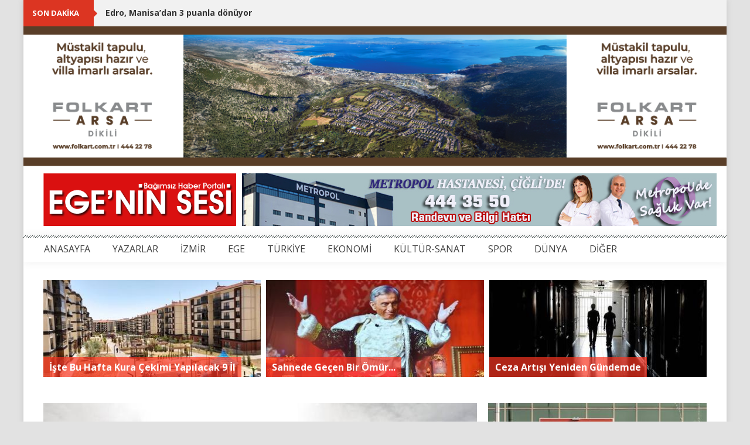

--- FILE ---
content_type: text/html; charset=utf-8
request_url: https://www.egeninsesi.com/haber/401790-israile-iha-ve-fuze-ile-misilleme-yapilacak-iddiasi
body_size: 12188
content:
<!DOCTYPE html>
<html>
<head>
	<title>	İsrail’e İHA ve füze ile misilleme yapılacak iddiası
</title>
	<meta name="viewport" content="width=device-width, initial-scale=1.0">
	<meta charset="UTF-8">
	<link href="https://fonts.googleapis.com/css?family=Dosis" rel="stylesheet">
	<link href="https://fonts.googleapis.com/css?family=Open+Sans:300,400,600,700&subset=latin-ext" rel="stylesheet">
	<link rel="stylesheet" media="all" href="/assets/application-925f896704c4a75b782ea464a2f2186b6f0eff9fda066ad40c8f61d550999601.css" data-turbolinks-track="true" />
		<link rel="stylesheet" media="all" href="/assets/media-4537d623ffb4cd4dd91a9a37730990d37eddacc5d4df03e2c7d0e39834617ec3.css" />
	<link rel='shortcut icon' href='/favicon.ico' type='image/x-icon'>
	<meta property="fb:app_id" content="892348027566570" />
		<meta property="og:url" content="https://www.egeninsesi.com/haber/401790-israile-iha-ve-fuze-ile-misilleme-yapilacak-iddiasi">
	<meta property="og:type" content="article">
	<meta property="og:title" content="İsrail’e İHA ve füze ile misilleme yapılacak iddiası">
	<meta property="og:description" content="İran’ın İsrail’e beklenen misilleme saldırısına ilişkin uluslararası basında çeşitli senaryolar kaleme alındı. Wall Street Journal gazetesi, önceki gece yayımladığı haberinde, İran’ın Suriye’de konsolosluk binasını vuran İsrail’e 24 ile 48 saat içerisinde karşı saldırıda bulunacağı iddia edildi.">
		<meta property="og:image" content="http://www.egeninsesi.com/system/news/images/000/401/790/main/401790.jpg">
		<meta property="og:image:width" content="740">
		<meta property="og:image:height" content="510">

</head>
<body>
	<a href="#" id="top_back"><i class="fa fa-arrow-up"></i> <span> Yukarı </span></a>
	<div id="main" >
		<div id="ticker_content">
			<div id="ticker_content_inner">
				<div class="content">
					<ul id="js-news" class="js-hidden">
						<li class="news-item">
							<a href="/haber/441061-edro-manisadan-3-puanla-donuyor">Edro, Manisa’dan 3 puanla dönüyor</a>
						</li>
						<li class="news-item">
							<a href="/haber/441060-pedallar-gorme-engellilerin-kitaplara-erisimi-icin-cevrildi">Pedallar, görme engellilerin kitaplara erişimi için çevrildi</a>
						</li>
						<li class="news-item">
							<a href="/haber/441059-buyuksehir-tarim-arazilerini-taskinlara-karsi-koruyor">Büyükşehir Tarım Arazilerini Taşkınlara Karşı Koruyor</a>
						</li>
						<li class="news-item">
							<a href="/haber/441058-galatasaray-3-puani-3-golle-kapti">Galatasaray 3 Puanı 3 Golle Kaptı</a>
						</li>
						<li class="news-item">
							<a href="/haber/441057-sahnede-gecen-bir-omur-dot-dot-dot-haldun-dormen-son-yolculuguna-ugurlandi">Sahnede Geçen Bir Ömür... Haldun Dormen Son Yolculuğuna Uğurlandı</a>
						</li>
					</ul>
				</div>
			</div>
		</div>
			<div style="width: 100%">
			</div>
		
				<div class="noPadding mobile-ad center-block" style="clear: both;">
				<a href="https://www.folkart.com.tr/" target="_blank"><img src="https://www.egeninsesi.com/system/ads/files/000/000/111/original/111.png" style="width: 1260; height: 250;"></a>
				</div>
		<!-- header -->
		<div id="header_content">
			<div id="header_content_inner">
				<div class="logo_content">
					<a href="/" title="">
						<img height="90px" src="/assets/logo-6447e6280c17ac3031bbf97974259837f9b4c0b68fb650dd1595651e6b6e0e42.png" alt="Logo 6447e6280c17ac3031bbf97974259837f9b4c0b68fb650dd1595651e6b6e0e42" />
					</a>
				</div>
				<div class="adv_content">
							<a href="https://www.metropolhastanesi.com/" target="_blank"><img src="https://www.egeninsesi.com/system/ads/files/000/000/106/original/106.jpg" style="width: 810; height: 90;"></a>
				</div>
			</div>
		</div>


		<!-- menu -->
		<div id="menu_content">
			<div id="menu_content_inner">
				<nav class="navbar navbar-inverse" role="navigation">
					<div class="container-fluid noMargin noPadding">
						<div class="navbar-header">
							<button type="button" class="navbar-toggle" data-toggle="collapse" data-target="#bs-example-navbar-collapse-1">
							<span class="sr-only">Toggle navigation</span>
							<span class="icon-bar"></span>
							<span class="icon-bar"></span>
							<span class="icon-bar"></span>
						  </button>
						</div>
						<div class="collapse navbar-collapse noMargin noPadding" id="bs-example-navbar-collapse-1">
						  <ul class="nav navbar-nav">
								<li><a href="/">ANASAYFA</a></li>
								<li><a href="/yazarlar">YAZARLAR</a></li>
									<li><a href="/haberler/66-izmir">İZMİR</a></li>
									<li><a href="/haberler/67-ege">EGE</a></li>
									<li><a href="/haberler/68-turkiye">TÜRKİYE</a></li>
									<li><a href="/haberler/69-ekonomi">EKONOMİ</a></li>
									<li><a href="/haberler/70-kultur-sanat">KÜLTÜR-SANAT</a></li>
									<li><a href="/haberler/71-spor">SPOR</a></li>
									<li><a href="/haberler/72-dunya">DÜNYA</a></li>
								<li class="dropdown">
									<a href="javascript:;">DİĞER</a>
									<ul class="dropdown-menu">
											<li><a href="/haberler/76-egitim">EĞİTİM</a></li>
											<li><a href="/haberler/77-magazin">MAGAZİN</a></li>
											<li><a href="/haberler/78-saglik">SAĞLIK</a></li>
											<li><a href="/haberler/80-yasam">YAŞAM</a></li>
											<li><a href="/haberler/79-teknoloji">TEKNOLOJİ</a></li>
											<li><a href="/haberler/73-video">VİDEO</a></li>
											<li><a href="/haberler/74-plus-roportaj">+ RÖPORTAJ</a></li>
										<li><a href="/foto-galeriler">FOTO GALERİ</a></li>
										<li><a href="/video-galeriler">VİDEO GALERİ</a></li>
									</ul>
								</li>
							</ul>
						</div>
					</div>
				</nav>
			</div>
		</div>
		<!--
		-->

		

<div id="headline_article_content">
    <div id="headline_article_content_inner">
            <div class="col-lg-4 col-md-4 col-sm-4 col-xs-12" style="padding-left:0;padding-right:6px">
                    <a href="/haber/441056-500-bin-sosyal-konut-projesinde-yeni-kura-takvimi-belli-oldu-iste-bu-hafta-kura-cekimi-yapilacak-9-il">
                        <div class="headline_text">
                            İşte Bu Hafta Kura Çekimi Yapılacak 9 İl
                        </div>
                        <div class="zoom_content">
                            <img src="https://www.egeninsesi.com/system/top_headlines/images/000/027/936/main/27936.jpg" alt="27936" />
                        </div>
</a>            </div>
            <div class="col-lg-4 col-md-4 col-sm-4 col-xs-12" style="padding-left:3px;padding-right:3px">
                    <a href="/haber/441057-sahnede-gecen-bir-omur-dot-dot-dot-haldun-dormen-son-yolculuguna-ugurlandi">
                        <div class="headline_text">
                            Sahnede Geçen Bir Ömür... 
                        </div>
                        <div class="zoom_content">
                            <img src="https://www.egeninsesi.com/system/top_headlines/images/000/027/937/main/27937.jpg" alt="27937" />
                        </div>
</a>            </div>
            <div class="col-lg-4 col-md-4 col-sm-4 col-xs-12" style="padding-left:6px;padding-right:0">
                    <a href="/haber/441049-ak-partiden-suca-suruklenen-cocuk-duzenlemesi-hazirligi-ceza-artisi-yeniden-gundemde">
                        <div class="headline_text">
                            Ceza Artışı Yeniden Gündemde
                        </div>
                        <div class="zoom_content">
                            <img src="https://www.egeninsesi.com/system/top_headlines/images/000/027/935/main/27935.jpg" alt="27935" />
                        </div>
</a>            </div>
    </div>
</div>

<div id="content">
	<div id="content_inner">
		<div class="col-lg-8 col-md-8 col-sm-8 col-xs-12" style="padding-left:0">
			<div class="ad">
			</div>
			<div class="col-lg-12 col-md-12 col-sm-12 col-xs-12 noPadding"  style="padding-left:0">
				<div class="thumb_content">
					<img src="https://www.egeninsesi.com/system/news/images/000/401/790/main/401790.jpg" alt="401790" />
				</div>

				<div class="social-media-links">
					<div class="facebook-item">
						<div class="fb-like" data-href="http://www.egeninsesi.com/haber/401790-israile-iha-ve-fuze-ile-misilleme-yapilacak-iddiasi" data-layout="button_count" data-action="like" data-show-faces="false" data-share="true"></div>
					</div>
					<div class="twitter-item">
						<a class="twitter-share-button" href="https://www.egeninsesi.com/haber/401790-israile-iha-ve-fuze-ile-misilleme-yapilacak-iddiasi">Tweet</a>
					</div>
					<div class="google-item">
						<div class="g-plusone"></div>
					</div>
				</div>
				<br style="clear: both;">
				<h3 class="post_title">İsrail’e İHA ve füze ile misilleme yapılacak iddiası</h3>
				<div>
					<i>13 Nisan 2024 08:48</i>
				</div>
				<!DOCTYPE html PUBLIC "-//W3C//DTD HTML 4.0 Transitional//EN" "http://www.w3.org/TR/REC-html40/loose.dtd">
<html><body>
<p><span style="font-size:16px;">Tahran’ın İsrail’e olası saldırısının hafta sonu gerçekleşmesi beklenirken “Bölgeye seyahat etmeyin” uyarıları artıyor.</span></p>

<p><span style="font-size:16px;">İran’ın İsrail’e beklenen misilleme saldırısına ilişkin uluslararası basında çeşitli senaryolar kaleme alındı. Wall Street Journal gazetesi, önceki gece yayımladığı haberinde, İran’ın Suriye’de konsolosluk binasını vuran İsrail’e 24 ile 48 saat içerisinde karşı saldırıda bulunacağı iddia edildi.</span></p>

<p><span style="font-size:16px;">Gazeteye konuşan konu hakkında bilgi sahibi bir kaynağa göre İsrail, İran topraklarından ülkenin güneyine ya da kuzeyine düzenleyeceği doğrudan bir saldırıya hazırlanıyor. “İran yönetiminin bilgilendirdiği” bir başka kaynak ise saldırı planlarının tartışıldığını ancak konu hakkında Tahran’ın son kararını henüz vermediğini aktardı.</span></p>

<p><span style="font-size:16px;">Öte yandan Amerikan televizyonu CBS News ise dün iki ABD’li yetkiliye dayandırdığı haberinde, İran’ın 100’den fazla insansız hava aracı (İHA) ve onlarca füze kullanarak İsrail topraklarına büyük bir saldırı düzenleyebileceğini öne sürdü.</span></p>

<p><span style="font-size:16px;">Politico dergisi de İran’ın, saldırı planlarını “ABD’yi karşılık vermeye zorlayacak bölgesel bir savaşı” alevlendirmeyecek bir mesaj vermek üzere ayarladığını yazdı. Ayrıca Reuters’a konuşan İranlı kaynaklara göre Tahran, Tel Aviv’in saldırısına, gerilimi “büyük çapta tırmandırmamayı” amaçlayan bir şekilde yanıt verecek ve aceleci davranmayacak. Beyaz Saray, dün “İran’dan gelebilecek potansiyel tehdidin hâlâ gerçek, geçerli ve kesinlikle inandırıcı olduğuna inanıyoruz” açıklaması yaptı.</span></p>

<p><span style="font-size:16px;">Rusya’nın ardından ABD de İsrail’deki personeline seyahat uyarısında bulundu. Bildirimde “ABD hükümeti (büyükelçilik) çalışanlarının ve aile üyelerinin, bir sonraki duyuruya kadar Tel Aviv, Kudüs ve Beerşeba kentlerinin dışına seyahat etmeleri yasaktır” ifadesine yer verildi. Fransa ile Polonya, vatandaşlarının İran, İsrail, Lübnan ve Filistin’e seyahat etmekten kaçınmasını istedi. Hindistan da benzer şekilde bir sonraki duyuruya kadar vatandaşlarına İran ve İsrail’e seyahat etmemeleri tavsiyesinde bulundu.</span></p>

<h3><span style="font-size:16px;">WASHINGTON RAHATSIZ</span></h3>

<p><span style="font-size:16px;">Diğer taraftan İsrailli mevkidaşı Yoav Gallant ile telefonda görüşen ABD Savunma Bakanı Lloyd Austin, İsrail’in 1 Nisan’da Şam’daki İran konsolosluğuna saldırısına yönelik Tel Aviv’den açıklama istedi.</span></p>

<h3><span style="font-size:16px;">ANKARA DENGE POLİTİKASI İZLEMELİ</span></h3>

<p><span style="font-size:16px;">İran-İsrail arasında tırmanan gerilimi emekli Büyükelçi Uluç Özülker, Cumhuriyet’e değerlendirdi. Tahran-Tel Aviv restleşmesinde Ankara’nın pozisyonuna ilişkin konuşan Özülker, “Taraflar çıldırmış durumda. Türkiye denge politikası izlemeye mecburdur. Bizim için İranİsrail çatışmasının çok ötesine taşan bir durum var. ABD’nin güney sınırlarımızda yarattığı güvenlik sorununa dikkat etmemiz gerekiyor” dedi. “Tahran’ın Tel Aviv’e vermesi beklenen karşılığın sonuçlarının çok ciddi boyutlara ulaşmayacağı” yorumunu yapan Özülker, “ABD desteği olmasa İsrail olayları bu noktaya getiremezdi. İran, ABD’yi topyekûn karşısına alabilecek bir pozisyona giremez ama küçük çaplı cevaplar verebilir. Bu konuyla ilgili gelişmeler bir dünya savaşı çıkarmaz” görüşünü dile getirdi. </span></p>

<p><span style="font-size:16px;">Cumhuriyet</span></p>
<script defer src="https://static.cloudflareinsights.com/beacon.min.js/vcd15cbe7772f49c399c6a5babf22c1241717689176015" integrity="sha512-ZpsOmlRQV6y907TI0dKBHq9Md29nnaEIPlkf84rnaERnq6zvWvPUqr2ft8M1aS28oN72PdrCzSjY4U6VaAw1EQ==" data-cf-beacon='{"version":"2024.11.0","token":"e8fa1dea2f5143b4a71a48e079beb773","r":1,"server_timing":{"name":{"cfCacheStatus":true,"cfEdge":true,"cfExtPri":true,"cfL4":true,"cfOrigin":true,"cfSpeedBrain":true},"location_startswith":null}}' crossorigin="anonymous"></script>
</body></html>

			</div>
			<div class="ad">
			</div>

			<br style='clear: both'>
			<div class="fb-comments" data-href="https://www.egeninsesi.com/haber/401790-israile-iha-ve-fuze-ile-misilleme-yapilacak-iddiasi" data-numposts="10" data-width="100%"></div>
			<br style='clear: both'>
			
			<div id="comments">
				<h2>Yorumlar</h2>
					Bu haberde yorum bulunmamaktadir.
			</div>
			
			<div id="comment_content">
				<div id="form-messages" class='alert' role='alert'></div>
				<p>Yorum Ekle</p>
				<form class="new_comment" id="new_comment" action="/haber/401790/yorum" accept-charset="UTF-8" method="post"><input name="utf8" type="hidden" value="&#x2713;" /><input type="hidden" name="authenticity_token" value="AY6kmKIQ2vHxkypEo3B4uVt9zUEEa9qsE5cfL9dqYguM8k65RInJH1DTnxbRsyg371jPdaRTJjRm/Ohjb0GM7w==" />
					<div class='row'>
						<div class="col-lg-6 col-md-6 col-sm-6 col-xs-12" style="padding-left:0">
							<input placeholder="Ad *" aria-required="true" type="text" name="comment[full_name]" id="comment_full_name" />
							<input placeholder="Email *" aria-required="true" type="text" name="comment[email]" id="comment_email" />
							<img src="https://www.egeninsesi.com/simple_captcha?code=f9cb63d1171d13f3f9a1827d00524cbe7acc23fd&amp;time=1769385154" alt="captcha" id="simple_captcha-f9cb63d1171" /><br>
							<span id="refresh_button"><a data-remote="true" href="https://www.egeninsesi.com/simple_captcha?id=simple_captcha-f9cb63d1171">Yenile</a></span><br>
							<input type="text" name="captcha" id="captcha" autocomplete="off" autocorrect="off" autocapitalize="off" required="required" placeholder="Resimdeki güvenlik kodunu yazın" /><input type="hidden" name="captcha_key" id="simple-captcha-hidden-field-simple_captcha-f9cb63d1171" value="f9cb63d1171d13f3f9a1827d00524cbe7acc23fd" />
						</div>
						<div class="col-lg-6 col-md-6 col-sm-6 col-xs-12" style="padding-right:0">
							<textarea placeholder="Yorum *" cols="45" rows="6" aria-required="true" style="padding: 5px" name="comment[comment]" id="comment_comment">
</textarea>
						</div>
					</div>
					<br>
					<button id="comment_submit" class='btn btn-primary' name="submit" type="submit" data-loading-text="Gönderiliyor..." autocomplete="off">Gönder</button>
</form>			</div>

			<h3 class="block_name" style="margin-top: 20px; margin-bottom: 0px;"><span>Diğer Haberler</span></h3>
			<div class="item">
			        <div class="col-lg-6 col-md-6 col-sm-6 col-xs-12 column"  style="padding-left: 0px;">
			            <div class="thumb_content">
			                <a class="thumb_content_inner" href="/haber/441054-abdde-petrol-sondaj-platformu-alev-aldi">
			                    <i class="fa fa-external-link"></i>
</a>			                <img src="https://www.egeninsesi.com/system/news/images/000/441/054/normal/441054.jpg" alt="441054" />
			            </div>
			            <h3 class="post_title"><a href="/haber/441054-abdde-petrol-sondaj-platformu-alev-aldi">ABD&#39;de petrol sondaj platformu alev aldı</a></h3>
			            <p>ABD&#39;nin Alaska eyaletinin North Slope bölgesindeki ‘Doyon 26’ platformunun önceki gün başka bir alana taşınırken devrildiği belirtildi. Platformu işleten firmanın yetkilileri, önceki gün ...</p>
			        </div>
			        <div class="col-lg-6 col-md-6 col-sm-6 col-xs-12 column"  style="padding-right: 0px">
			            <div class="thumb_content">
			                <a class="thumb_content_inner" href="/haber/441051-zelenskiden-rusya-uyarisi-yogun-saldiri-yikici-olabilir">
			                    <i class="fa fa-external-link"></i>
</a>			                <img src="https://www.egeninsesi.com/system/news/images/000/441/051/normal/441051.jpg" alt="441051" />
			            </div>
			            <h3 class="post_title"><a href="/haber/441051-zelenskiden-rusya-uyarisi-yogun-saldiri-yikici-olabilir">Zelenski&#39;den Rusya uyarısı: &#39;Yoğun saldırı yıkıcı olabilir&#39;</a></h3>
			            <p>Rus ordusunun ülkesindeki kritik ve sivil altyapıya yönelik saldırılarına devam ettiğini kaydeden Ukrayna Devlet Başkanı Volodimir Zelenski, &quot;Rusya&#39;nın her yoğun saldırısı yıkıcı olabilir...</p>
			        </div>
			       		<br style="clear: both;">
			        <div class="col-lg-6 col-md-6 col-sm-6 col-xs-12 column"  style="padding-left: 0px;">
			            <div class="thumb_content">
			                <a class="thumb_content_inner" href="/haber/441043-abdde-tarihi-buz-firtinasi-kapida-172-milyon-kisi-tehdit-altinda">
			                    <i class="fa fa-external-link"></i>
</a>			                <img src="https://www.egeninsesi.com/system/news/images/000/441/043/normal/441043.jpg" alt="441043" />
			            </div>
			            <h3 class="post_title"><a href="/haber/441043-abdde-tarihi-buz-firtinasi-kapida-172-milyon-kisi-tehdit-altinda">ABD’de tarihi buz fırtınası kapıda: 172 milyon kişi tehdit altında</a></h3>
			            <p>Amerika Birleşik Devletleri, modern tarihinin en yıkıcı kış şartlarından birine göğüs germeye hazırlanıyor. Ulusal Hava Durumu Servisi (NWS) tarafından &quot;tarihi ve felç edici&quot; olarak nitel...</p>
			        </div>
			        <div class="col-lg-6 col-md-6 col-sm-6 col-xs-12 column"  style="padding-right: 0px">
			            <div class="thumb_content">
			                <a class="thumb_content_inner" href="/haber/441017-pentagonun-yeni-savunma-stratejisinin-sifreleri">
			                    <i class="fa fa-external-link"></i>
</a>			                <img src="https://www.egeninsesi.com/system/news/images/000/441/017/normal/441017.jpg" alt="441017" />
			            </div>
			            <h3 class="post_title"><a href="/haber/441017-pentagonun-yeni-savunma-stratejisinin-sifreleri">Pentagon&#39;un yeni savunma stratejisinin şifreleri</a></h3>
			            <p>ABD Savaş Bakanlığı (Pentagon), 2026 yılına ilişkin yeni &#39;Ulusal Savunma Stratejisi&#39; kapsamında, terör örgütleriyle mücadelede kaynakların sürdürülebilir bir şekilde kullanılacağı bir yak...</p>
			        </div>
			       		<br style="clear: both;">
			        <div class="col-lg-6 col-md-6 col-sm-6 col-xs-12 column"  style="padding-left: 0px;">
			            <div class="thumb_content">
			                <a class="thumb_content_inner" href="/haber/441011-abdnin-ortadogudaki-askeri-varligi-son-8-ayin-zirvesinde">
			                    <i class="fa fa-external-link"></i>
</a>			                <img src="https://www.egeninsesi.com/system/news/images/000/441/011/normal/441011.jpg" alt="441011" />
			            </div>
			            <h3 class="post_title"><a href="/haber/441011-abdnin-ortadogudaki-askeri-varligi-son-8-ayin-zirvesinde">ABD’nin Ortadoğu’daki askeri varlığı son 8 ayın zirvesinde</a></h3>
			            <p>İsrail Ordu Radyosu’nun cumartesi günü aktardığı değerlendirmelere göre, ABD’nin Ortadoğu’daki askeri konuşlanması bu hafta rekor seviyelere ulaştı. Bu yığılmanın, geçen yıl haziran ayınd...</p>
			        </div>
			        <div class="col-lg-6 col-md-6 col-sm-6 col-xs-12 column"  style="padding-right: 0px">
			            <div class="thumb_content">
			                <a class="thumb_content_inner" href="/haber/440995-abdde-yogun-kar-yagisi-ve-dondurucu-soguk-alarmi">
			                    <i class="fa fa-external-link"></i>
</a>			                <img src="https://www.egeninsesi.com/system/news/images/000/440/995/normal/440995.jpg" alt="440995" />
			            </div>
			            <h3 class="post_title"><a href="/haber/440995-abdde-yogun-kar-yagisi-ve-dondurucu-soguk-alarmi">ABD&#39;de yoğun kar yağışı ve dondurucu soğuk alarmı</a></h3>
			            <p>ABD&#39;nin büyük bir kesiminin ileriki günlerde yoğun kar yağışı ve dondurucu soğukların etkisi altında kalacağı bildirildi. Kar yağışı öncesi New York ve Washington DC bölgesinde bulunan sü...</p>
			        </div>
			       		<br style="clear: both;">
			        <div class="col-lg-6 col-md-6 col-sm-6 col-xs-12 column"  style="padding-left: 0px;">
			            <div class="thumb_content">
			                <a class="thumb_content_inner" href="/haber/440986-irandan-abdye-sert-uyari-herhangi-bir-saldiri-topyekun-savas-sayilacak">
			                    <i class="fa fa-external-link"></i>
</a>			                <img src="https://www.egeninsesi.com/system/news/images/000/440/986/normal/440986.jpg" alt="440986" />
			            </div>
			            <h3 class="post_title"><a href="/haber/440986-irandan-abdye-sert-uyari-herhangi-bir-saldiri-topyekun-savas-sayilacak">İran&#39;dan ABD&#39;ye Sert Uyarı: &#39;Herhangi Bir Saldırı Topyekün Savaş Sayılacak&#39;</a></h3>
			            <p>ABD’nin Orta Doğu’ya donanma göndermesinin ardından İran’dan tansiyonu yükselten açıklamalar geldi. Üst düzey bir İranlı yetkili, ülkesine yönelik olası bir saldırının “topyekün savaş” ol...</p>
			        </div>
			        <div class="col-lg-6 col-md-6 col-sm-6 col-xs-12 column"  style="padding-right: 0px">
			            <div class="thumb_content">
			                <a class="thumb_content_inner" href="/haber/440967-italyadan-avrupada-natoyu-guclendirme-cagrisi">
			                    <i class="fa fa-external-link"></i>
</a>			                <img src="https://www.egeninsesi.com/system/news/images/000/440/967/normal/440967.jpg" alt="440967" />
			            </div>
			            <h3 class="post_title"><a href="/haber/440967-italyadan-avrupada-natoyu-guclendirme-cagrisi">İtalya&#39;dan Avrupa&#39;da NATO&#39;yu güçlendirme çağrısı</a></h3>
			            <p>İtalya Başbakan Yardımcısı ve Dışişleri Bakanı Antonio Tajani, NATO&#39;nun Avrupa ayağını güçlendirmeleri gerektiğini, aksi takdirde her seferinde kararı ABD&#39;ye bırakmak durumunda kalacaklar...</p>
			        </div>
			       		<br style="clear: both;">
			        <div class="col-lg-6 col-md-6 col-sm-6 col-xs-12 column"  style="padding-left: 0px;">
			            <div class="thumb_content">
			                <a class="thumb_content_inner" href="/haber/440966-melania-belgeseli-20-salonda-gosterime-giriyor">
			                    <i class="fa fa-external-link"></i>
</a>			                <img src="https://www.egeninsesi.com/system/news/images/000/440/966/normal/440966.jpg" alt="440966" />
			            </div>
			            <h3 class="post_title"><a href="/haber/440966-melania-belgeseli-20-salonda-gosterime-giriyor">Melania belgeseli 20 salonda gösterime giriyor</a></h3>
			            <p>MGM stüdyolarının Amazon platformu üzerinden hazırladığı Melania Trump belgeseli, 29 Ocak’ta ABD’deki 20 sinema salonunda ilk kez izleyiciyle buluşacak. Galanın, Washington’da Donald J. T...</p>
			        </div>
			</div>

		</div>
		<div style="padding-top: 10px;">
        <div class="col-lg-4 col-md-4 col-sm-5 col-xs-12 noPadding headline_right">
            <div class="col-lg-12 col-md-12 col-sm-12 col-xs-12 noPadding">
                    <a href="/haber/440987-karne-sevinci-buzda-yasandi">
                        <div class="headline_text">
                            Karne sevinci buzda yaşandı 
                        </div>
                        <div class="zoom_content">
                            <img src="https://www.egeninsesi.com/system/right_headlines/images/000/009/515/main/9515.jpg" alt="9515" />
                        </div>
</a>            </div>
            <div class="col-lg-12 col-md-12 col-sm-12 col-xs-12 noPadding">
                    <a href="/haber/440996-ciglide-astronomi-havacilik-ve-uzay-kampusunu-1-haftada-1-dot-100-kisi-ziyaret-etti">
                        <div class="headline_text">
                            Bilimle Dolu Bir Sömestr Tatili
                        </div>
                        <div class="zoom_content">
                            <img src="https://www.egeninsesi.com/system/right_headlines/images/000/009/516/main/9516.jpg" alt="9516" />
                        </div>
</a>            </div>
            <div class="col-lg-12 col-md-12 col-sm-12 col-xs-12 noPadding">
                    <a href="/haber/441039-sessiz-destek-hayat-kurtardi">
                        <div class="headline_text">
                            Sessiz destek hayat kurtardı
                        </div>
                        <div class="zoom_content">
                            <img src="https://www.egeninsesi.com/system/right_headlines/images/000/009/517/main/9517.jpg" alt="9517" />
                        </div>
</a>            </div>
    </div>

</div>

<div class="col-lg-4 col-md-4 col-sm-4 col-xs-12" style="padding-right: 0; margin-top: 20px;">
    <h3 class="block_name" style="margin: 0"><span>SOSYAL MEDYA</span></h3>
    <div id="social_content">
        <a class="box facebook" href="https://www.facebook.com/EgeninSesi/" target="_blank">
            <i class="fa fa-facebook"></i>
        </a>
        <a class="box twitter" href="https://twitter.com/EgeninSesi" target="_blank">
            <i class="fa fa-twitter"></i>
        </a>
        <a class="box google" href="https://plus.google.com/114348518688155253555" target="_blank">
            <i class="fa fa-google"></i>
        </a>
        <a class="box youtube" href="https://www.youtube.com/user/egeninsesi853">
            <i class="fa fa-youtube"></i>
        </a>
        <a class="box whatsapp" style="width: 100%; height: auto;">
            <i class="fa fa-whatsapp" style="float: left; font-size: 40px;"></i>
            <span class="number" style="display: block; float: none; padding: 3px; font-weight: bold;">
                Whatsapp İhbar Hattı
            </span>
            <span class="number" style="display: block; float: none; padding: 3px;">
                0 531 387 30 46
            </span>
        </a>
    </div>

    <br style="clear: both">

        <h3 class="block_name"><span>MAGAZİN</span></h3>
        <div class="thumb_content">
            <a class="thumb_content_inner" href="/haber/441044-mehmet-ali-erbilden-genc-esine-mini-etek-ve-tayt-yasagi" title="">
                <i class="fa fa-external-link"></i>
            </a>
                <img src="https://www.egeninsesi.com/system/news/images/000/441/044/normal/441044.jpg" alt="441044" />
        </div>
        <h3 class="post_title"><a href="/haber/441044-mehmet-ali-erbilden-genc-esine-mini-etek-ve-tayt-yasagi">Mehmet Ali Erbil&#39;den genç eşine mini etek ve tayt yasağı</a></h3>
        <div class="time"><a href="/haber/441044-mehmet-ali-erbilden-genc-esine-mini-etek-ve-tayt-yasagi">25 Ocak, 2026</a></div>
        <p>Erbil, “Neden bu kadar çok kavga edip ayrılıyorsunuz?” sorusuna şu yanıtı verdi: “Sevmeseydim evlenmezdim. Âşık olup evlendim. İlişkinin neşesi ve cilvesi bu.”</p>
        <div class="block_content">
            <div class="col-lg-4 col-md-4 col-sm-4 col-xs-4 column" style="padding-left:0">
                <div class="zoom_content">
                    <img src="https://www.egeninsesi.com/system/news/images/000/441/032/small/441032.jpg" alt="441032" />
                </div>
            </div>
            <div class="col-lg-8 col-md-8 col-sm-8 col-xs-8 column" style="padding-right:0">
                <h3 class="post_title"><a href="/haber/441032-dilan-cicek-denizden-sosyal-anksiyete-itirafi">Dilan Çiçek Deniz&#39;den sosyal anksiyete itirafı</a></h3>
            </div>
        </div>
        <div class="block_content">
            <div class="col-lg-4 col-md-4 col-sm-4 col-xs-4 column" style="padding-left:0">
                <div class="zoom_content">
                    <img src="https://www.egeninsesi.com/system/news/images/000/441/022/small/441022.jpg" alt="441022" />
                </div>
            </div>
            <div class="col-lg-8 col-md-8 col-sm-8 col-xs-8 column" style="padding-right:0">
                <h3 class="post_title"><a href="/haber/441022-dogukan-gungorden-ilk-aciklama-geldi">Doğukan Güngör’den İlk Açıklama Geldi</a></h3>
            </div>
        </div>
        <div class="block_content">
            <div class="col-lg-4 col-md-4 col-sm-4 col-xs-4 column" style="padding-left:0">
                <div class="zoom_content">
                    <img src="https://www.egeninsesi.com/system/news/images/000/441/008/small/441008.jpg" alt="441008" />
                </div>
            </div>
            <div class="col-lg-8 col-md-8 col-sm-8 col-xs-8 column" style="padding-right:0">
                <h3 class="post_title"><a href="/haber/441008-tarkanin-istanbul-konserlerinden-kac-lira-kazandigi-ortaya-cikti">Tarkan&#39;ın İstanbul konserlerinden kaç lira kazandığı ortaya çıktı</a></h3>
            </div>
        </div>
        <div class="block_content">
            <div class="col-lg-4 col-md-4 col-sm-4 col-xs-4 column" style="padding-left:0">
                <div class="zoom_content">
                    <img src="https://www.egeninsesi.com/system/news/images/000/440/993/small/440993.jpg" alt="440993" />
                </div>
            </div>
            <div class="col-lg-8 col-md-8 col-sm-8 col-xs-8 column" style="padding-right:0">
                <h3 class="post_title"><a href="/haber/440993-yesil-pasaport-bizim-de-hakkimiz">&#39;Yeşil pasaport bizim de hakkımız&#39;</a></h3>
            </div>
        </div>


        <h3 class="block_name ad" style="margin-top:0;text-align:left"><span></span></h3>
            <div class="ad">
                <a href="https://www.bucamar.com.tr/tr/" target="_blank"><img src="https://www.egeninsesi.com/system/ads/files/000/000/029/original/29.jpg" style="width: 350; height: 400;"></a>
            </div>
        <h3 class="block_name"><span>TEKNOLOJİ</span></h3>
    <div class="block_content">
        <div class="col-lg-4 col-md-4 col-sm-4 col-xs-4 column" style="padding-left:0">
            <div class="zoom_content">
                <img src="https://www.egeninsesi.com/system/news/images/000/440/393/small/440393.jpg" alt="440393" />
            </div>
        </div>
        <div class="col-lg-8 col-md-8 col-sm-8 col-xs-8 column" style="padding-right: 0; height: 58px; position: relative;">
            <h3 class="post_title" style="position: absolute; top: 0; padding: 0px; margin: 0px;"><a href="/haber/440393-sosyal-medya-depresyonu-tetikliyor-mu-bilimsel-yanit-geldi">Sosyal Medya, Depresyonu Tetikliyor mu? Bilimsel Yanıt Geldi</a></h3>
        </div>
    </div>
    <div class="block_content">
        <div class="col-lg-4 col-md-4 col-sm-4 col-xs-4 column" style="padding-left:0">
            <div class="zoom_content">
                <img src="https://www.egeninsesi.com/system/news/images/000/439/716/small/439716.jpg" alt="439716" />
            </div>
        </div>
        <div class="col-lg-8 col-md-8 col-sm-8 col-xs-8 column" style="padding-right: 0; height: 58px; position: relative;">
            <h3 class="post_title" style="position: absolute; top: 0; padding: 0px; margin: 0px;"><a href="/haber/439716-instagram-ceosundan-yapay-zeka-itirafi">Instagram CEO&#39;sundan &#39;yapay zeka&#39; itirafı</a></h3>
        </div>
    </div>
    <div class="block_content">
        <div class="col-lg-4 col-md-4 col-sm-4 col-xs-4 column" style="padding-left:0">
            <div class="zoom_content">
                <img src="https://www.egeninsesi.com/system/news/images/000/437/091/small/437091.jpg" alt="437091" />
            </div>
        </div>
        <div class="col-lg-8 col-md-8 col-sm-8 col-xs-8 column" style="padding-right: 0; height: 58px; position: relative;">
            <h3 class="post_title" style="position: absolute; top: 0; padding: 0px; margin: 0px;"><a href="/haber/437091-milyonlarin-bekledigi-ozellik-geldi-whatsappta-cift-hesap-donemi-basladi">Milyonların Beklediği Özellik Geldi! Whatsapp&#39;ta Çift Hesap Dönemi Başladı!</a></h3>
        </div>
    </div>
    <div class="block_content">
        <div class="col-lg-4 col-md-4 col-sm-4 col-xs-4 column" style="padding-left:0">
            <div class="zoom_content">
                <img src="https://www.egeninsesi.com/system/news/images/000/433/919/small/433919.jpg" alt="433919" />
            </div>
        </div>
        <div class="col-lg-8 col-md-8 col-sm-8 col-xs-8 column" style="padding-right: 0; height: 58px; position: relative;">
            <h3 class="post_title" style="position: absolute; top: 0; padding: 0px; margin: 0px;"><a href="/haber/433919-wall-streette-muhtesem-10-donemi">Wall Street’te &quot;Muhteşem 10&quot; dönemi</a></h3>
        </div>
    </div>
    <div class="block_content">
        <div class="col-lg-4 col-md-4 col-sm-4 col-xs-4 column" style="padding-left:0">
            <div class="zoom_content">
                <img src="https://www.egeninsesi.com/system/news/images/000/429/482/small/429482.jpg" alt="429482" />
            </div>
        </div>
        <div class="col-lg-8 col-md-8 col-sm-8 col-xs-8 column" style="padding-right: 0; height: 58px; position: relative;">
            <h3 class="post_title" style="position: absolute; top: 0; padding: 0px; margin: 0px;"><a href="/haber/429482-gmail-kullanicilarina-uyari-milyonlarca-hesap-tehlikede">Gmail kullanıcılarına uyarı: Milyonlarca hesap tehlikede</a></h3>
        </div>
    </div>


        <h3 class="block_name ad" style="margin-top:0;text-align:left"><span></span></h3>
            <div class="ad">
                <a href="https://www.instagram.com/guzbel.cafe/?igsh=Y3A2NzZ3bzB4b3Aw" target="_blank"><img src="https://www.egeninsesi.com/system/ads/files/000/000/105/original/105.jpeg" style="width: 350; height: 500;"></a>
            </div>
    <h3 class="block_name"><span>EDİTÖR&#39;ÜN SEÇTİKLERİ</span></h3>
        <div class="thumb_content">
            <a class="thumb_content_inner" href="/haber/441018-zona-asisi-biyolojik-yaslanmayi-yavaslatiyor" title="">
                <i class="fa fa-external-link"></i>
            </a>
                <img src="https://www.egeninsesi.com/system/news/images/000/441/018/editors_pick/441018.jpg" alt="441018" />
        </div>
        <h3 class="post_title"><a href="/haber/441018-zona-asisi-biyolojik-yaslanmayi-yavaslatiyor">Zona aşısı biyolojik yaşlanmayı yavaşlatıyor!</a></h3>
        <div class="time"><a href="/haber/441018-zona-asisi-biyolojik-yaslanmayi-yavaslatiyor">24 Ocak, 2026</a></div>
        <p>2026 yılına damga vuran tıp araştırması: Zona aşısı olan 70 yaş üstü bireylerin, DNA seviyesinde daha yavaş yaşlandığı kanıtlandı. Aşının bağışıklık sistemini eğiterek kronik iltihaplanmayı baskıladığını belirten uzmanlar, bu yöntemin sağlıklı yaşlanma stratejilerinde yeni bir dönem başlatabileceğini öngörüyor.</p>
        <div class="block_content">
            <div class="col-lg-4 col-md-4 col-sm-4 col-xs-4 column" style="padding-left:0">
                <div class="zoom_content">
                    <img src="https://www.egeninsesi.com/system/news/images/000/440/926/small/440926.jpg" alt="440926" />
                </div>
            </div>
            <div class="col-lg-8 col-md-8 col-sm-8 col-xs-8 column" style="padding-right:0">
                <h3 class="post_title"><a href="/haber/440926-cocuklarda-dil-ve-dikkat-sorunlari-artiyor">&#39;Çocuklarda dil ve dikkat sorunları artıyor&#39;</a></h3>
            </div>
        </div>
        <div class="block_content">
            <div class="col-lg-4 col-md-4 col-sm-4 col-xs-4 column" style="padding-left:0">
                <div class="zoom_content">
                    <img src="https://www.egeninsesi.com/system/news/images/000/440/854/small/440854.jpg" alt="440854" />
                </div>
            </div>
            <div class="col-lg-8 col-md-8 col-sm-8 col-xs-8 column" style="padding-right:0">
                <h3 class="post_title"><a href="/haber/440854-sigaraya-yeni-yasaklar-yolda-dot-dot-dot">Sigaraya yeni yasaklar yolda...</a></h3>
            </div>
        </div>
        <div class="block_content">
            <div class="col-lg-4 col-md-4 col-sm-4 col-xs-4 column" style="padding-left:0">
                <div class="zoom_content">
                    <img src="https://www.egeninsesi.com/system/news/images/000/440/785/small/440785.jpg" alt="440785" />
                </div>
            </div>
            <div class="col-lg-8 col-md-8 col-sm-8 col-xs-8 column" style="padding-right:0">
                <h3 class="post_title"><a href="/haber/440785-birlesmis-milletler-kuresel-su-iflasi-donemine-girildi">Birleşmiş Milletler: &#39;Küresel su iflası&#39; dönemine girildi</a></h3>
            </div>
        </div>


        <h3 class="block_name ad" style="text-align:left"><span></span></h3>
            <div class="ad">
                <a href="https://www.bisim.com.tr/" target="_blank"><img src="https://www.egeninsesi.com/system/ads/files/000/000/031/original/31.jpg" style="width: 350; height: 350;"></a>
            </div>
    <h3 class="block_name"><span>ÇOK YORUMLANANLAR</span></h3>
    <div class="block_content">
        <div class="col-lg-4 col-md-4 col-sm-4 col-xs-4 column" style="padding-left:0">
            <div class="zoom_content">
                <img src="https://www.egeninsesi.com/system/news/images/000/440/910/small/440910.jpg" alt="440910" />
            </div>
        </div>
        <div class="col-lg-8 col-md-8 col-sm-8 col-xs-8 column" style="padding-right: 0; height: 58px; position: relative;">
            <h3 class="post_title" style="position: absolute; top: 0; padding: 0px; margin: 0px;"><a href="/haber/440910-resmi-gazete-yayimlandi-3-ilin-emniyet-muduru-degisti">Resmi Gazete yayımlandı: 3 ilin emniyet müdürü değişti</a></h3>
        </div>
    </div>
    <div class="block_content">
        <div class="col-lg-4 col-md-4 col-sm-4 col-xs-4 column" style="padding-left:0">
            <div class="zoom_content">
                <img src="https://www.egeninsesi.com/system/news/images/000/440/911/small/440911.jpg" alt="440911" />
            </div>
        </div>
        <div class="col-lg-8 col-md-8 col-sm-8 col-xs-8 column" style="padding-right: 0; height: 58px; position: relative;">
            <h3 class="post_title" style="position: absolute; top: 0; padding: 0px; margin: 0px;"><a href="/haber/440911-altinda-47-yil-sonra-bir-ilk-rekor-ustune-rekor-kirdi-gram-altin-7-bin-tlyi-asti">Altında 47 Yıl Sonra Bir İlk: Rekor Üstüne Rekor Kırdı Gram Altın 7 Bin TL&#39;yi Aştı</a></h3>
        </div>
    </div>
    <div class="block_content">
        <div class="col-lg-4 col-md-4 col-sm-4 col-xs-4 column" style="padding-left:0">
            <div class="zoom_content">
                <img src="https://www.egeninsesi.com/system/news/images/000/440/912/small/440912.jpg" alt="440912" />
            </div>
        </div>
        <div class="col-lg-8 col-md-8 col-sm-8 col-xs-8 column" style="padding-right: 0; height: 58px; position: relative;">
            <h3 class="post_title" style="position: absolute; top: 0; padding: 0px; margin: 0px;"><a href="/haber/440912-papel-elektronik-paraya-operasyon-tmsf-kayyim-atandi-cok-sayida-gozalti-karari">Papel Elektronik Para&#39;ya Operasyon: TMSF Kayyım Atandı! Çok Sayıda Gözaltı Kararı</a></h3>
        </div>
    </div>
    <div class="block_content">
        <div class="col-lg-4 col-md-4 col-sm-4 col-xs-4 column" style="padding-left:0">
            <div class="zoom_content">
                <img src="https://www.egeninsesi.com/system/news/images/000/440/913/small/440913.jpeg" alt="440913" />
            </div>
        </div>
        <div class="col-lg-8 col-md-8 col-sm-8 col-xs-8 column" style="padding-right: 0; height: 58px; position: relative;">
            <h3 class="post_title" style="position: absolute; top: 0; padding: 0px; margin: 0px;"><a href="/haber/440913-guzelbahce-belediyesinden-ciftciye-guc-veren-destek">Güzelbahçe Belediyesi’nden çiftçiye güç veren destek</a></h3>
        </div>
    </div>
    <div class="block_content">
        <div class="col-lg-4 col-md-4 col-sm-4 col-xs-4 column" style="padding-left:0">
            <div class="zoom_content">
                <img src="https://www.egeninsesi.com/system/news/images/000/440/914/small/440914.jpeg" alt="440914" />
            </div>
        </div>
        <div class="col-lg-8 col-md-8 col-sm-8 col-xs-8 column" style="padding-right: 0; height: 58px; position: relative;">
            <h3 class="post_title" style="position: absolute; top: 0; padding: 0px; margin: 0px;"><a href="/haber/440914-ayvalikin-su-alti-ve-su-ustu-zenginlikleri-dusseldorfta-tanitildi">Ayvalık’ın Su Altı ve Su Üstü Zenginlikleri Düsseldorf’ta Tanıtıldı</a></h3>
        </div>
    </div>


        <h3 class="block_name ad" style="text-align:left"><span></span></h3>
            <div class="ad">
                <a href="https://www.grandplaza.com.tr/" target="_blank"><img src="https://www.egeninsesi.com/system/ads/files/000/000/104/original/104.jpg" style="width: 500; height: 350;"></a>
            </div>
    <h3 class="block_name"><span>ÇOK OKUNANLAR</span></h3>
    <div class="block_content">
        <div class="col-lg-4 col-md-4 col-sm-4 col-xs-4 column" style="padding-left:0">
            <div class="zoom_content">
                <img src="https://www.egeninsesi.com/system/news/images/000/440/910/small/440910.jpg" alt="440910" />
            </div>
        </div>
        <div class="col-lg-8 col-md-8 col-sm-8 col-xs-8 column" style="padding-right: 0; height: 58px; position: relative;">
            <h3 class="post_title" style="position: absolute; top: 0; padding: 0px; margin: 0px;"><a href="/haber/440910-resmi-gazete-yayimlandi-3-ilin-emniyet-muduru-degisti">Resmi Gazete yayımlandı: 3 ilin emniyet müdürü değişti</a></h3>
        </div>
    </div>
    <div class="block_content">
        <div class="col-lg-4 col-md-4 col-sm-4 col-xs-4 column" style="padding-left:0">
            <div class="zoom_content">
                <img src="https://www.egeninsesi.com/system/news/images/000/440/911/small/440911.jpg" alt="440911" />
            </div>
        </div>
        <div class="col-lg-8 col-md-8 col-sm-8 col-xs-8 column" style="padding-right: 0; height: 58px; position: relative;">
            <h3 class="post_title" style="position: absolute; top: 0; padding: 0px; margin: 0px;"><a href="/haber/440911-altinda-47-yil-sonra-bir-ilk-rekor-ustune-rekor-kirdi-gram-altin-7-bin-tlyi-asti">Altında 47 Yıl Sonra Bir İlk: Rekor Üstüne Rekor Kırdı Gram Altın 7 Bin TL&#39;yi Aştı</a></h3>
        </div>
    </div>
    <div class="block_content">
        <div class="col-lg-4 col-md-4 col-sm-4 col-xs-4 column" style="padding-left:0">
            <div class="zoom_content">
                <img src="https://www.egeninsesi.com/system/news/images/000/440/912/small/440912.jpg" alt="440912" />
            </div>
        </div>
        <div class="col-lg-8 col-md-8 col-sm-8 col-xs-8 column" style="padding-right: 0; height: 58px; position: relative;">
            <h3 class="post_title" style="position: absolute; top: 0; padding: 0px; margin: 0px;"><a href="/haber/440912-papel-elektronik-paraya-operasyon-tmsf-kayyim-atandi-cok-sayida-gozalti-karari">Papel Elektronik Para&#39;ya Operasyon: TMSF Kayyım Atandı! Çok Sayıda Gözaltı Kararı</a></h3>
        </div>
    </div>
    <div class="block_content">
        <div class="col-lg-4 col-md-4 col-sm-4 col-xs-4 column" style="padding-left:0">
            <div class="zoom_content">
                <img src="https://www.egeninsesi.com/system/news/images/000/440/913/small/440913.jpeg" alt="440913" />
            </div>
        </div>
        <div class="col-lg-8 col-md-8 col-sm-8 col-xs-8 column" style="padding-right: 0; height: 58px; position: relative;">
            <h3 class="post_title" style="position: absolute; top: 0; padding: 0px; margin: 0px;"><a href="/haber/440913-guzelbahce-belediyesinden-ciftciye-guc-veren-destek">Güzelbahçe Belediyesi’nden çiftçiye güç veren destek</a></h3>
        </div>
    </div>
    <div class="block_content">
        <div class="col-lg-4 col-md-4 col-sm-4 col-xs-4 column" style="padding-left:0">
            <div class="zoom_content">
                <img src="https://www.egeninsesi.com/system/news/images/000/440/914/small/440914.jpeg" alt="440914" />
            </div>
        </div>
        <div class="col-lg-8 col-md-8 col-sm-8 col-xs-8 column" style="padding-right: 0; height: 58px; position: relative;">
            <h3 class="post_title" style="position: absolute; top: 0; padding: 0px; margin: 0px;"><a href="/haber/440914-ayvalikin-su-alti-ve-su-ustu-zenginlikleri-dusseldorfta-tanitildi">Ayvalık’ın Su Altı ve Su Üstü Zenginlikleri Düsseldorf’ta Tanıtıldı</a></h3>
        </div>
    </div>


</div>
	</div>
</div>

<script>
</script>
		
		<!-- top_footer -->
		<div id="top_footer">
			<div id="top_footer_inner">
				<div class="col-lg-3 col-md-3 col-sm-6 col-xs-12">
					<h3 class="block_name"><span>BAŞ YAZI</span></h3>
					<img style="float: left; margin-right: 5px;" src="https://www.egeninsesi.com/system/authors/images/000/000/001/original/1.jpg" alt="1" />
					<p>
						

   Bornova Belediyesi Halk yararına birbirinden faydalı uygulamalara imzasını atıyor. Çok değil 22 ay gibi kısa bir süre önce seçilen genç başkan Ömer Eşki deyim yerindeyse arı gibi çalışıyor des...
						<a href="/yazilar/1-sinan-kara/3733-sosyal-belediyecilikte-bornova-fark-yaratiyor">devami</a>
					</p>
				</div>
				
				<div class="col-lg-3 col-md-3 col-sm-6 col-xs-12">
					<h3 class="block_name"><span>TWITTER</span></h3>
					<a class="twitter-timeline" data-width="268" data-height="250" href="https://twitter.com/EgeninSesi">EgeninSesi Tweetleri</a>
				</div>

				<div class="col-lg-3 col-md-3 col-sm-6 col-xs-12">
					<h3 class="block_name"><span>FACEBOOK</span></h3>
					<div class="fb-page" data-href="http://www.facebook.com/EgeninSesi" data-tabs="timeline" data-width="268" data-height="250" data-small-header="false" data-adapt-container-width="true" data-hide-cover="false" data-show-facepile="true"><blockquote cite="http://www.facebook.com/EgeninSesi" class="fb-xfbml-parse-ignore"><a href="https://www.facebook.com/EgeninSesi">Ege&#039;nin Sesi</a></blockquote></div>
				</div>

				<div class="col-lg-3 col-md-3 col-sm-6 col-xs-12">
					<h3 class="block_name"><span>Linkler</span></h3>
					<ul>
						<li><a href="/">Anasayfa</a></li>
						<li><a href="#">Yazarlar</a></li>
						<li><a href="/haberler/66-izmir">İzmir</a></li>
						<li><a href="/haberler/67-ege">Ege</a></li>
						<li><a href="/haberler/68-turkiye">Türkiye</a></li>
						<li><a href="/haberler/69-ekonomi">Ekonomi</a></li>
						<li><a href="/haberler/70-kultur-sanat">Kültür-Sanat</a></li>
						<li><a href="/haberler/71-spor">Spor</a></li>
						<li><a href="/haberler/72-dunya">Dünya</a></li>
						<li><a href="/arsiv">Arşiv</a></li>
						
					</ul>
				</div>
			</div>
		</div>
		<!-- footer -->
		<div id="footer">
			<div id="footer_inner">
				Ege'nin Sesi Gazetesi Resmi İnternet Sitesi &copy; 2011
				<ul>
					<li>
						<a href="/m">Mobil Site</a>
					</li> |
					<li>
						<a href="/kunye">Künye</a>
					</li> |
					<li>
						<a href="/iletisim">İletişim</a>
					</li>
				</ul>
			</div>
		</div>
	</div>


	<script src="/assets/application-209f656cb1ddceb7323bbd4f49eae822ac9c632258507bba7b1c8ba8f751eb41.js" data-turbolinks-track="true"></script>

	<script type="text/javascript">
		
		$( document ).ready(function() {
			$('#js-news').ticker({
				titleText: '&nbsp;&nbsp;&nbsp;&nbsp;&nbsp;SON DAKİKA&nbsp;&nbsp;&nbsp;&nbsp;&nbsp;'
			});
			$('#content iframe').css('width', '100%');

$.ajax({
	type: 'GET',
	url: '/news-hit/401790',
	dataType: 'json'
})

var form = $("#new_comment");
var formMessages = $("#form-messages");
formMessages.hide();

$(form).submit(function(event) {
	event.preventDefault();
	$("#comment_submit").button('loading');
	var formData = $(form).serialize();

	$.ajax({
		type: 'POST',
		url: $(form).attr('action'),
		data: formData,
		dataType: 'json',
		encode: 'true',
		success: function(response) {
			// Make sure that the formMessages div has the 'success' class.
			if (response.status == true) {
				$(formMessages).removeClass('alert-danger');
				$(formMessages).addClass('alert-success');

				// Clear the form.
				$('#comment_full_name').val('');
				$('#comment_email').val('');
				$('#comment_comment').val('');
				var captcha_reset_link = $('#refresh_button a').attr("href");
				$.get(captcha_reset_link);
			} else {
				$(formMessages).removeClass('alert-success');
				$(formMessages).addClass('alert-danger');
			}

			// Set the message text.
			$(formMessages).text(response.message);
			$(formMessages).show('fade')
			$("#comment_submit").button('reset');
		}
	}).fail(function(data) {
		// Make sure that the formMessages div has the 'error' class.
		$(formMessages).removeClass('alert-success');
		$(formMessages).addClass('alert-danger');

		// Set the message text.
		if (data.responseText !== '') {
			$(formMessages).text('Network ile ilgili bir hata meydana geldi. Mesajiniz gonderilemedi.');
			$(formMessages).show('fade')
		}
		$("#comment_submit").button('reset');
	});
	return false;
});


			$('ul.nav li.dropdown').hover(function() {
				$(this).find('.dropdown-menu').stop(true, true).delay(200).fadeIn(500);
			}, function() {
				$(this).find('.dropdown-menu').stop(true, true).delay(200).fadeOut(500);
			});
		});
		// top_back
		$(window).scroll(function() {
			if ($(window).scrollTop() > 100) {
				$("#top_back").show();
			} else {
				$("#top_back").hide();
			}
		});

	</script>

	<div id="fb-root"></div>
	<script>(function(d, s, id) {
	  var js, fjs = d.getElementsByTagName(s)[0];
	  if (d.getElementById(id)) return;
	  js = d.createElement(s); js.id = id;
	  js.src = "//connect.facebook.net/tr_TR/sdk.js#xfbml=1&version=v2.8&appId=892348027566570";
	  fjs.parentNode.insertBefore(js, fjs);
	}(document, 'script', 'facebook-jssdk'));</script>
	
	<script async src="//platform.twitter.com/widgets.js" charset="utf-8"></script>

	<script src="https://apis.google.com/js/platform.js" async defer></script>

	<!-- Global site tag (gtag.js) - Google Analytics -->
<script async src="https://www.googletagmanager.com/gtag/js?id=UA-58931035-13"></script>
<script>
  window.dataLayer = window.dataLayer || [];
  function gtag(){dataLayer.push(arguments);}
  gtag('js', new Date());

  gtag('config', 'UA-58931035-13');
</script>

</body>
</html>


--- FILE ---
content_type: text/html; charset=utf-8
request_url: https://accounts.google.com/o/oauth2/postmessageRelay?parent=https%3A%2F%2Fwww.egeninsesi.com&jsh=m%3B%2F_%2Fscs%2Fabc-static%2F_%2Fjs%2Fk%3Dgapi.lb.en.2kN9-TZiXrM.O%2Fd%3D1%2Frs%3DAHpOoo_B4hu0FeWRuWHfxnZ3V0WubwN7Qw%2Fm%3D__features__
body_size: 157
content:
<!DOCTYPE html><html><head><title></title><meta http-equiv="content-type" content="text/html; charset=utf-8"><meta http-equiv="X-UA-Compatible" content="IE=edge"><meta name="viewport" content="width=device-width, initial-scale=1, minimum-scale=1, maximum-scale=1, user-scalable=0"><script src='https://ssl.gstatic.com/accounts/o/2580342461-postmessagerelay.js' nonce="eq2pv-fB4sXl7A4w1_ks_w"></script></head><body><script type="text/javascript" src="https://apis.google.com/js/rpc:shindig_random.js?onload=init" nonce="eq2pv-fB4sXl7A4w1_ks_w"></script></body></html>